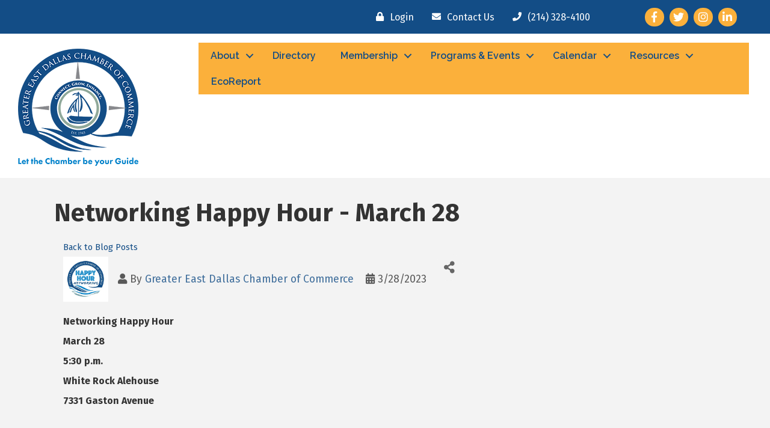

--- FILE ---
content_type: text/plain
request_url: https://www.google-analytics.com/j/collect?v=1&_v=j102&a=1223539174&t=pageview&_s=1&dl=https%3A%2F%2Fbusiness.eastdallaschamber.com%2Fblog%2FDetails%2Fnetworking-happy-hour-march-28-152222&ul=en-us%40posix&dt=Networking%20Happy%20Hour%20-%20March%2028%20default%20-%20Greater%20East%20Dallas%20Chamber%20of%20Commerce&sr=1280x720&vp=1280x720&_u=IEBAAEABAAAAACAAI~&jid=1170910009&gjid=256013317&cid=575007473.1764452921&tid=UA-100014346-24&_gid=428136950.1764452921&_r=1&_slc=1&z=739687993
body_size: -455
content:
2,cG-PKHCQ230LG